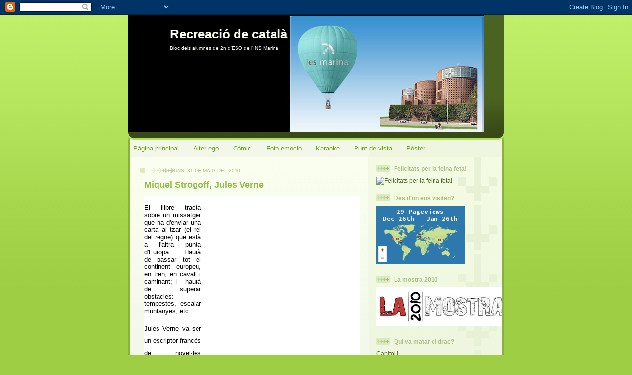

--- FILE ---
content_type: text/html; charset=UTF-8
request_url: https://recreaciodecatala.blogspot.com/2010/05/miquel-strogoff-julio-verne.html
body_size: 17582
content:
<!DOCTYPE html>
<html dir='ltr'>
<head>
<link href='https://www.blogger.com/static/v1/widgets/2944754296-widget_css_bundle.css' rel='stylesheet' type='text/css'/>
<meta content='text/html; charset=UTF-8' http-equiv='Content-Type'/>
<meta content='blogger' name='generator'/>
<link href='https://recreaciodecatala.blogspot.com/favicon.ico' rel='icon' type='image/x-icon'/>
<link href='http://recreaciodecatala.blogspot.com/2010/05/miquel-strogoff-julio-verne.html' rel='canonical'/>
<link rel="alternate" type="application/atom+xml" title="Recreació de català - Atom" href="https://recreaciodecatala.blogspot.com/feeds/posts/default" />
<link rel="alternate" type="application/rss+xml" title="Recreació de català - RSS" href="https://recreaciodecatala.blogspot.com/feeds/posts/default?alt=rss" />
<link rel="service.post" type="application/atom+xml" title="Recreació de català - Atom" href="https://www.blogger.com/feeds/24699784327610661/posts/default" />

<link rel="alternate" type="application/atom+xml" title="Recreació de català - Atom" href="https://recreaciodecatala.blogspot.com/feeds/2210936576886278214/comments/default" />
<!--Can't find substitution for tag [blog.ieCssRetrofitLinks]-->
<link href='http://www.termometroliterario.org/media/miguelstro.jpg' rel='image_src'/>
<meta content='http://recreaciodecatala.blogspot.com/2010/05/miquel-strogoff-julio-verne.html' property='og:url'/>
<meta content='Miquel Strogoff, Jules Verne' property='og:title'/>
<meta content=' El llibre tracta sobre un missatger que ha d&#39;enviar una carta al tzar (el rei del regne) que està a l&#39;altra punta d&#39;Europa... Haurà de pass...' property='og:description'/>
<meta content='https://lh3.googleusercontent.com/blogger_img_proxy/AEn0k_sAGJ_Rrq3gXAiC2roqA1hM_PnuZNUL4fp_gQTs_af2TbnonKrFLulK0warUpSttynLr7WLk9voAOSr58mjQpd_wNOKeBEzkJTbRWdM8Iv9YoYTmx_uibyOHA=w1200-h630-p-k-no-nu' property='og:image'/>
<title>Recreació de català: Miquel Strogoff, Jules Verne</title>
<style id='page-skin-1' type='text/css'><!--
/*
-----------------------------------------------
Blogger Template Style
Name: 	  Thisaway (Green)
Date:     29 Feb 2004
Updated by: Blogger Team
----------------------------------------------- */
/* global
----------------------------------------------- */
body {
margin: 0;
text-align: center;
min-width: 760px;
background: #9dce43 url(https://resources.blogblog.com/blogblog/data/thisaway_green/bg_body.gif) repeat-x left top;
color: #4b6320;
font-size: small;
}
blockquote {
margin: 0;
padding-top: 0;
padding-right: 10px;
padding-bottom: 0;
padding-left: 10px;
border-left: 6px solid #e8f4d3;
border-right: 6px solid #e8f4d3;
color: #92ba47;
}
code {
color: #92ba47;
}
hr {
display: none;
}
/* layout
----------------------------------------------- */
#outer-wrapper {
margin: 0 auto;
width: 760px;
text-align: left;
font: normal normal 100% Helvetica,Arial,Verdana,'Trebuchet MS', Sans-serif;
}
#header-wrapper {
padding-bottom: 15px;
background: url(https://resources.blogblog.com/blogblog/data/thisaway_green/bg_header_bottom.gif) no-repeat left bottom;
}
#header {
background: #4b6320 url(https://resources.blogblog.com/blogblog/data/thisaway_green/bg_header.gif) repeat-x left bottom;
}
#content-wrapper {
position: relative;
width: 760px;
background: #f7f0e9 url(https://resources.blogblog.com/blogblog/data/thisaway_green/bg_main_wrapper.gif) repeat-y left top;
}
#main-wrapper {
display: inline; /* fixes a strange ie margin bug */
float: left;
margin-top: 0;
margin-right: 0;
margin-bottom: 0;
margin-left: 3px;
padding: 0;
width: 483px;
word-wrap: break-word; /* fix for long text breaking sidebar float in IE */
overflow: hidden;     /* fix for long non-text content breaking IE sidebar float */
}
#main {
padding-top: 22px;
padding-right: 8px;
padding-bottom: 0;
padding-left: 8px;
background: url(https://resources.blogblog.com/blogblog/data/thisaway_green/bg_content.gif) repeat-x left top;
}
.post {
margin-top: 0;
margin-right: 8px;
margin-bottom: 14px;
margin-left: 21px;
padding: 0;
border-bottom: 3px solid #e8f4d3;
}
#comments {
margin-top: 0;
margin-right: 16px;
margin-bottom: 14px;
margin-left: 29px;
padding: 10px;
border: 1px solid #e4f0ce;
background-color: #eff5e4;
}
#sidebar-wrapper {
display: inline; /* fixes a strange ie margin bug */
float: right;
margin-top: 0;
margin-right: 3px;
margin-bottom: 0;
margin-left: 0;
width: 269px;
color: #4b6320;
line-height: 1.4em;
font-size: 90%;
background: url(https://resources.blogblog.com/blogblog/data/thisaway_green/bg_sidebar.gif) repeat-x left top;
word-wrap: break-word; /* fix for long text breaking sidebar float in IE */
overflow: hidden;     /* fix for long non-text content breaking IE sidebar float */
}
#sidebar {
padding-top: 7px;
padding-right: 11px;
padding-bottom: 0;
padding-left: 14px;
background: url(https://resources.blogblog.com/blogblog/data/thisaway_green/bg_sidebar_arrow.gif) repeat-y 179px 0;
}
#sidebar .widget {
margin-bottom: 20px;
}
#footer-wrapper {
padding-top: 15px;
background: url(https://resources.blogblog.com/blogblog/data/thisaway_green/bg_footer_top.gif) no-repeat left top;
clear: both;
}
#footer {
background: #374915 url(https://resources.blogblog.com/blogblog/data/thisaway_green/bg_footer.gif) repeat-x left top;
text-align: center;
min-height: 2em;
}
/* headings
----------------------------------------------- */
#header h1 {
margin: 0;
padding-top: 24px;
padding-right: 0;
padding-bottom: 0;
padding-left: 84px;
background: url(https://resources.blogblog.com/blogblog/data/thisaway_green/icon_header_left.gif) no-repeat 16px 26px;
}
h2.date-header {
margin: 0;
padding-top: 0;
padding-right: 0;
padding-bottom: 0;
padding-left: 29px;
text-transform: uppercase;
color: #b5c88f;
background: url(https://resources.blogblog.com/blogblog/data/thisaway_green/icon_date.gif) no-repeat 13px 0;
font-size: 80%;
font-weight: normal;
}
.date-header span {
margin-top: 0;
margin-right: 0;
margin-bottom: 0;
margin-left: 5px;
padding-top: 0;
padding-right: 25px;
padding-bottom: 0;
padding-left: 25px;
background: url(https://resources.blogblog.com/blogblog/data/thisaway_green/bg_date.gif) no-repeat left 0;
}
.sidebar h2 {
padding-top: 1px;
padding-right: 0;
padding-bottom: 0;
padding-left: 36px;
color: #a9bd80;
background: url(https://resources.blogblog.com/blogblog/data/thisaway_green/icon_sidebar_heading_left.gif) no-repeat left 45%;
font: normal bold 100% Helvetica,Arial,Verdana,'Trebuchet MS', Sans-serif;
}
.sidebar .Profile h2 {
color: #809552;
background: url(https://resources.blogblog.com/blogblog/data/thisaway_green/icon_sidebar_profileheading_left.gif) no-repeat left 45%;
}
.post h3 {
margin-top: 13px;
margin-right: 0;
margin-bottom: 13px;
margin-left: 0;
padding: 0;
color: #92ba47;
font-size: 140%;
}
.post h3 a, .post h3 a:visited {
color: #92ba47;
}
#comments h4 {
margin-top: 0;
font-size: 120%;
}
/* text
----------------------------------------------- */
#header h1 {
color: #f9feee;
font: normal bold 200% Helvetica,Arial,Verdana,'Trebuchet MS', Sans-serif;
}
#header .description {
margin: 0;
padding-top: 7px;
padding-right: 16px;
padding-bottom: 0;
padding-left: 84px;
color: #f9feee;
font: normal normal 80% Helvetica,Arial,Verdana,'Trebuchet MS', Sans-serif;
}
.post-body p {
line-height: 1.4em;
/* Fix bug in IE5/Win with italics in posts */
margin: 0;
height: 1%;
overflow: visible;
}
.post-footer {
font-size: 80%;
color: #b5c88f;
}
.uncustomized-post-template .post-footer {
text-align: right;
}
.uncustomized-post-template .post-footer .post-author,
.uncustomized-post-template .post-footer .post-timestamp {
display: block;
float: left;
text-align: left;
margin-right: 4px;
}
p.comment-author {
font-size: 83%;
}
.deleted-comment {
font-style:italic;
color:gray;
}
.comment-body p {
line-height: 1.4em;
}
.feed-links {
clear: both;
line-height: 2.5em;
margin-bottom: 0.5em;
margin-left: 29px;
}
#footer .widget {
margin: 0;
padding-top: 0;
padding-right: 0;
padding-bottom: 15px;
padding-left: 55px;
color: #f9feee;
font-size: 90%;
line-height: 1.4em;
background: url(https://resources.blogblog.com/blogblog/data/thisaway_green/icon_footer.gif) no-repeat 16px 0;
}
/* lists
----------------------------------------------- */
.post ul {
padding-left: 32px;
list-style-type: none;
line-height: 1.4em;
}
.post li {
padding-top: 0;
padding-right: 0;
padding-bottom: 4px;
padding-left: 17px;
background: url(https://resources.blogblog.com/blogblog/data/thisaway_green/icon_list_item_left.gif) no-repeat left 3px;
}
#comments ul {
margin: 0;
padding: 0;
list-style-type: none;
}
#comments li {
padding-top: 0;
padding-right: 0;
padding-bottom: 1px;
padding-left: 17px;
background: url(https://resources.blogblog.com/blogblog/data/thisaway_green/icon_comment.gif) no-repeat left 3px;
}
.sidebar ul {
padding: 0;
list-style-type: none;
line-height: 1.2em;
margin-left: 0;
}
.sidebar li {
padding-top: 0;
padding-right: 0;
padding-bottom: 4px;
padding-left: 17px;
background: url(https://resources.blogblog.com/blogblog/data/thisaway_green/icon_list_item.gif) no-repeat left 3px;
}
#blog-pager-newer-link {
float: left;
margin-left: 29px;
}
#blog-pager-older-link {
float: right;
margin-right: 16px;
}
#blog-pager {
text-align: center;
}
/* links
----------------------------------------------- */
a {
color: #6a9718;
font-weight: bold;
}
a:hover {
color: #4d7307;
}
a.comment-link {
/* ie5.0/win doesn't apply padding to inline elements,
so we hide these two declarations from it */
background/* */:/**/url(https://resources.blogblog.com/blogblog/data/thisaway_green/icon_comment.gif) no-repeat left 45%;
padding-left: 14px;
}
html>body a.comment-link {
/* respecified, for ie5/mac's benefit */
background: url(https://resources.blogblog.com/blogblog/data/thisaway_green/icon_comment.gif) no-repeat left 45%;
padding-left: 14px;
}
.sidebar a {
color: #96c73d;
}
.sidebar a:hover {
color: #6f9d1c;
}
#header h1 a {
color: #f9feee;
text-decoration: none;
}
#header h1 a:hover {
color: #cdd9b4;
}
.post h3 a {
text-decoration: none;
}
a img {
border-width: 0;
}
.clear {
clear: both;
line-height: 0;
height: 0;
}
.profile-textblock {
clear: both;
margin-bottom: 10px;
margin-left: 0;
}
.profile-img {
float: left;
margin-top: 0;
margin-right: 5px;
margin-bottom: 5px;
margin-left: 0;
padding: 3px;
border: 1px solid #dbebbd;
}
.profile-link {
padding-top: 0;
padding-right: 0;
padding-bottom: 0;
padding-left: 17px;
background: url(https://resources.blogblog.com/blogblog/data/thisaway_green/icon_profile_left.gif) no-repeat left 0;
}
/** Page structure tweaks for layout editor wireframe */
body#layout #main,
body#layout #sidebar {
padding: 0;
}

--></style>
<link href='https://www.blogger.com/dyn-css/authorization.css?targetBlogID=24699784327610661&amp;zx=7d8ef8dc-67e3-4747-b329-9c58c85fe2cc' media='none' onload='if(media!=&#39;all&#39;)media=&#39;all&#39;' rel='stylesheet'/><noscript><link href='https://www.blogger.com/dyn-css/authorization.css?targetBlogID=24699784327610661&amp;zx=7d8ef8dc-67e3-4747-b329-9c58c85fe2cc' rel='stylesheet'/></noscript>
<meta name='google-adsense-platform-account' content='ca-host-pub-1556223355139109'/>
<meta name='google-adsense-platform-domain' content='blogspot.com'/>

</head>
<body>
<div class='navbar section' id='navbar'><div class='widget Navbar' data-version='1' id='Navbar1'><script type="text/javascript">
    function setAttributeOnload(object, attribute, val) {
      if(window.addEventListener) {
        window.addEventListener('load',
          function(){ object[attribute] = val; }, false);
      } else {
        window.attachEvent('onload', function(){ object[attribute] = val; });
      }
    }
  </script>
<div id="navbar-iframe-container"></div>
<script type="text/javascript" src="https://apis.google.com/js/platform.js"></script>
<script type="text/javascript">
      gapi.load("gapi.iframes:gapi.iframes.style.bubble", function() {
        if (gapi.iframes && gapi.iframes.getContext) {
          gapi.iframes.getContext().openChild({
              url: 'https://www.blogger.com/navbar/24699784327610661?po\x3d2210936576886278214\x26origin\x3dhttps://recreaciodecatala.blogspot.com',
              where: document.getElementById("navbar-iframe-container"),
              id: "navbar-iframe"
          });
        }
      });
    </script><script type="text/javascript">
(function() {
var script = document.createElement('script');
script.type = 'text/javascript';
script.src = '//pagead2.googlesyndication.com/pagead/js/google_top_exp.js';
var head = document.getElementsByTagName('head')[0];
if (head) {
head.appendChild(script);
}})();
</script>
</div></div>
<div id='outer-wrapper'><div id='wrap2'>
<!-- skip links for text browsers -->
<span id='skiplinks' style='display:none;'>
<a href='#main'>skip to main </a> |
      <a href='#sidebar'>skip to sidebar</a>
</span>
<div id='header-wrapper'>
<div class='header section' id='header'><div class='widget Header' data-version='1' id='Header1'>
<div id='header-inner' style='background-image: url("https://blogger.googleusercontent.com/img/b/R29vZ2xl/AVvXsEgRyKvtqQjTx8DOZ_7QODooT3b1gayu9YfjuAYnykRsb3llTbjMJs8o3JtBnv1j7th6QKzKlkr4z1Z5nxApUvNtwP5Rcl4QPVM1FUIZ-a7a4foH_b6mejrGKduXFMPz1rEbQkavjc3x8vs/s760/insmarina.jpg"); background-position: left; min-height: 238px; _height: 238px; background-repeat: no-repeat; '>
<div class='titlewrapper' style='background: transparent'>
<h1 class='title' style='background: transparent; border-width: 0px'>
<a href='https://recreaciodecatala.blogspot.com/'>
Recreació de català
</a>
</h1>
</div>
<div class='descriptionwrapper'>
<p class='description'><span>Bloc dels alumnes de 2n d'ESO de l'INS Marina</span></p>
</div>
</div>
</div></div>
</div>
<div id='content-wrapper'>
<div id='crosscol-wrapper' style='text-align:center'>
<div class='crosscol section' id='crosscol'><div class='widget PageList' data-version='1' id='PageList1'>
<h2>Pàgines</h2>
<div class='widget-content'>
<ul>
<li>
<a href='https://recreaciodecatala.blogspot.com/'>Pàgina principal</a>
</li>
<li>
<a href='https://recreaciodecatala.blogspot.com/p/sobre-nosaltres.html'>Alter ego</a>
</li>
<li>
<a href='https://recreaciodecatala.blogspot.com/p/comic.html'>Còmic</a>
</li>
<li>
<a href='https://recreaciodecatala.blogspot.com/p/foto-emocio.html'>Foto-emoció</a>
</li>
<li>
<a href='https://recreaciodecatala.blogspot.com/p/karaoke.html'>Karaoke</a>
</li>
<li>
<a href='https://recreaciodecatala.blogspot.com/p/punt-de-vista.html'>Punt de vista</a>
</li>
<li>
<a href='https://recreaciodecatala.blogspot.com/p/poster.html'>Pòster</a>
</li>
</ul>
<div class='clear'></div>
</div>
</div></div>
</div>
<div id='main-wrapper'>
<div class='main section' id='main'><div class='widget Blog' data-version='1' id='Blog1'>
<div class='blog-posts hfeed'>

          <div class="date-outer">
        
<h2 class='date-header'><span>dilluns, 31 de maig del 2010</span></h2>

          <div class="date-posts">
        
<div class='post-outer'>
<div class='post hentry uncustomized-post-template' itemprop='blogPost' itemscope='itemscope' itemtype='http://schema.org/BlogPosting'>
<meta content='http://www.termometroliterario.org/media/miguelstro.jpg' itemprop='image_url'/>
<meta content='24699784327610661' itemprop='blogId'/>
<meta content='2210936576886278214' itemprop='postId'/>
<a name='2210936576886278214'></a>
<h3 class='post-title entry-title' itemprop='name'>
Miquel Strogoff, Jules Verne
</h3>
<div class='post-header'>
<div class='post-header-line-1'></div>
</div>
<div class='post-body entry-content' id='post-body-2210936576886278214' itemprop='description articleBody'>
<div style="clear: right; float: right; margin-bottom: 1em; margin-left: 1em;"><img alt="" border="0" height="200" src="https://lh3.googleusercontent.com/blogger_img_proxy/AEn0k_sAGJ_Rrq3gXAiC2roqA1hM_PnuZNUL4fp_gQTs_af2TbnonKrFLulK0warUpSttynLr7WLk9voAOSr58mjQpd_wNOKeBEzkJTbRWdM8Iv9YoYTmx_uibyOHA=s0-d" style="float: right; height: 400px; margin: 0pt 0pt 10px 10px; width: 300px;" width="150"></div><div style="background-color: white; color: black;"><span style="font-size: small;"><br />
</span></div><div style="background-color: white; color: black; text-align: justify;"><span class="Apple-style-span" style="font-size: small;"><span class="Apple-style-span" style="font-family: arial;">El llibre tracta sobre un missatger que ha d'enviar una carta al tzar (el rei del regne) que està a l'altra punta d'Europa... Haurà de passar tot el continent europeu, en tren, en cavall i caminant; i&nbsp; haurà de superar obstacles: tempestes, escalar muntanyes, etc.</span></span></div><div style="background-color: white; color: black; text-align: justify;"><span class="Apple-style-span" style="font-size: small;"><span class="Apple-style-span" style="font-family: arial;"><br />
</span></span></div><div style="background-color: white; color: black; text-align: justify;"><span class="Apple-style-span" style="font-size: small;"><span class="Apple-style-span" style="font-family: arial;"> </span></span></div><div style="background-color: white; color: black; text-align: justify;"><span class="Apple-style-span" style="font-size: small;"><span class="Apple-style-span" style="font-family: arial;">Jules Verne</span></span><span class="Apple-style-span" style="font-size: small; line-height: 25px;"><span class="Apple-style-span" style="line-height: 22px;"><span title=""><span class="Apple-style-span"><span class="Apple-style-span" style="font-family: arial;"> va ser un escriptor francès de novel&#183;les d'aventures. </span></span></span><span title=""><span class="Apple-style-span"><span class="Apple-style-span" style="font-family: arial;">És considerat</span></span></span><span style="background-color: white;" title=""><span class="Apple-style-span"><span class="Apple-style-span" style="font-family: arial;"> un dels pares de la ciència ficció. És el segon autor més traduït de tots els temps amb 4.185 traduccion. Algunes de les seves obres han estat adaptades al cinema.</span></span></span><span style="background-color: white;" title=""><span class="Apple-style-span"><span class="Apple-style-span" style="font-family: arial;"> </span></span></span><span title=""><span class="Apple-style-span"><span class="Apple-style-span" style="font-family: arial;">Va ser condecorat amb la Legió d'Honor, per la seva aportació a l'educació i a la ciència.</span></span></span></span></span></div>
<div style='clear: both;'></div>
</div>
<div class='post-footer'>
<div class='post-footer-line post-footer-line-1'>
<span class='post-author vcard'>
Publicat per
<span class='fn' itemprop='author' itemscope='itemscope' itemtype='http://schema.org/Person'>
<meta content='https://www.blogger.com/profile/17899302953305926925' itemprop='url'/>
<a class='g-profile' href='https://www.blogger.com/profile/17899302953305926925' rel='author' title='author profile'>
<span itemprop='name'>Adri</span>
</a>
</span>
</span>
<span class='post-timestamp'>
a
<meta content='http://recreaciodecatala.blogspot.com/2010/05/miquel-strogoff-julio-verne.html' itemprop='url'/>
<a class='timestamp-link' href='https://recreaciodecatala.blogspot.com/2010/05/miquel-strogoff-julio-verne.html' rel='bookmark' title='permanent link'><abbr class='published' itemprop='datePublished' title='2010-05-31T19:26:00+02:00'>19:26</abbr></a>
</span>
<span class='post-comment-link'>
</span>
<span class='post-icons'>
<span class='item-control blog-admin pid-300341711'>
<a href='https://www.blogger.com/post-edit.g?blogID=24699784327610661&postID=2210936576886278214&from=pencil' title='Modificar el missatge'>
<img alt='' class='icon-action' height='18' src='https://resources.blogblog.com/img/icon18_edit_allbkg.gif' width='18'/>
</a>
</span>
</span>
<div class='post-share-buttons goog-inline-block'>
</div>
</div>
<div class='post-footer-line post-footer-line-2'>
<span class='post-labels'>
</span>
</div>
<div class='post-footer-line post-footer-line-3'>
<span class='post-location'>
</span>
</div>
</div>
</div>
<div class='comments' id='comments'>
<a name='comments'></a>
<h4>2 comentaris:</h4>
<div class='comments-content'>
<script async='async' src='' type='text/javascript'></script>
<script type='text/javascript'>
    (function() {
      var items = null;
      var msgs = null;
      var config = {};

// <![CDATA[
      var cursor = null;
      if (items && items.length > 0) {
        cursor = parseInt(items[items.length - 1].timestamp) + 1;
      }

      var bodyFromEntry = function(entry) {
        var text = (entry &&
                    ((entry.content && entry.content.$t) ||
                     (entry.summary && entry.summary.$t))) ||
            '';
        if (entry && entry.gd$extendedProperty) {
          for (var k in entry.gd$extendedProperty) {
            if (entry.gd$extendedProperty[k].name == 'blogger.contentRemoved') {
              return '<span class="deleted-comment">' + text + '</span>';
            }
          }
        }
        return text;
      }

      var parse = function(data) {
        cursor = null;
        var comments = [];
        if (data && data.feed && data.feed.entry) {
          for (var i = 0, entry; entry = data.feed.entry[i]; i++) {
            var comment = {};
            // comment ID, parsed out of the original id format
            var id = /blog-(\d+).post-(\d+)/.exec(entry.id.$t);
            comment.id = id ? id[2] : null;
            comment.body = bodyFromEntry(entry);
            comment.timestamp = Date.parse(entry.published.$t) + '';
            if (entry.author && entry.author.constructor === Array) {
              var auth = entry.author[0];
              if (auth) {
                comment.author = {
                  name: (auth.name ? auth.name.$t : undefined),
                  profileUrl: (auth.uri ? auth.uri.$t : undefined),
                  avatarUrl: (auth.gd$image ? auth.gd$image.src : undefined)
                };
              }
            }
            if (entry.link) {
              if (entry.link[2]) {
                comment.link = comment.permalink = entry.link[2].href;
              }
              if (entry.link[3]) {
                var pid = /.*comments\/default\/(\d+)\?.*/.exec(entry.link[3].href);
                if (pid && pid[1]) {
                  comment.parentId = pid[1];
                }
              }
            }
            comment.deleteclass = 'item-control blog-admin';
            if (entry.gd$extendedProperty) {
              for (var k in entry.gd$extendedProperty) {
                if (entry.gd$extendedProperty[k].name == 'blogger.itemClass') {
                  comment.deleteclass += ' ' + entry.gd$extendedProperty[k].value;
                } else if (entry.gd$extendedProperty[k].name == 'blogger.displayTime') {
                  comment.displayTime = entry.gd$extendedProperty[k].value;
                }
              }
            }
            comments.push(comment);
          }
        }
        return comments;
      };

      var paginator = function(callback) {
        if (hasMore()) {
          var url = config.feed + '?alt=json&v=2&orderby=published&reverse=false&max-results=50';
          if (cursor) {
            url += '&published-min=' + new Date(cursor).toISOString();
          }
          window.bloggercomments = function(data) {
            var parsed = parse(data);
            cursor = parsed.length < 50 ? null
                : parseInt(parsed[parsed.length - 1].timestamp) + 1
            callback(parsed);
            window.bloggercomments = null;
          }
          url += '&callback=bloggercomments';
          var script = document.createElement('script');
          script.type = 'text/javascript';
          script.src = url;
          document.getElementsByTagName('head')[0].appendChild(script);
        }
      };
      var hasMore = function() {
        return !!cursor;
      };
      var getMeta = function(key, comment) {
        if ('iswriter' == key) {
          var matches = !!comment.author
              && comment.author.name == config.authorName
              && comment.author.profileUrl == config.authorUrl;
          return matches ? 'true' : '';
        } else if ('deletelink' == key) {
          return config.baseUri + '/comment/delete/'
               + config.blogId + '/' + comment.id;
        } else if ('deleteclass' == key) {
          return comment.deleteclass;
        }
        return '';
      };

      var replybox = null;
      var replyUrlParts = null;
      var replyParent = undefined;

      var onReply = function(commentId, domId) {
        if (replybox == null) {
          // lazily cache replybox, and adjust to suit this style:
          replybox = document.getElementById('comment-editor');
          if (replybox != null) {
            replybox.height = '250px';
            replybox.style.display = 'block';
            replyUrlParts = replybox.src.split('#');
          }
        }
        if (replybox && (commentId !== replyParent)) {
          replybox.src = '';
          document.getElementById(domId).insertBefore(replybox, null);
          replybox.src = replyUrlParts[0]
              + (commentId ? '&parentID=' + commentId : '')
              + '#' + replyUrlParts[1];
          replyParent = commentId;
        }
      };

      var hash = (window.location.hash || '#').substring(1);
      var startThread, targetComment;
      if (/^comment-form_/.test(hash)) {
        startThread = hash.substring('comment-form_'.length);
      } else if (/^c[0-9]+$/.test(hash)) {
        targetComment = hash.substring(1);
      }

      // Configure commenting API:
      var configJso = {
        'maxDepth': config.maxThreadDepth
      };
      var provider = {
        'id': config.postId,
        'data': items,
        'loadNext': paginator,
        'hasMore': hasMore,
        'getMeta': getMeta,
        'onReply': onReply,
        'rendered': true,
        'initComment': targetComment,
        'initReplyThread': startThread,
        'config': configJso,
        'messages': msgs
      };

      var render = function() {
        if (window.goog && window.goog.comments) {
          var holder = document.getElementById('comment-holder');
          window.goog.comments.render(holder, provider);
        }
      };

      // render now, or queue to render when library loads:
      if (window.goog && window.goog.comments) {
        render();
      } else {
        window.goog = window.goog || {};
        window.goog.comments = window.goog.comments || {};
        window.goog.comments.loadQueue = window.goog.comments.loadQueue || [];
        window.goog.comments.loadQueue.push(render);
      }
    })();
// ]]>
  </script>
<div id='comment-holder'>
<div class="comment-thread toplevel-thread"><ol id="top-ra"><li class="comment" id="c3606262320768787904"><div class="avatar-image-container"><img src="//www.blogger.com/img/blogger_logo_round_35.png" alt=""/></div><div class="comment-block"><div class="comment-header"><cite class="user"><a href="https://www.blogger.com/profile/17899302953305926925" rel="nofollow">Adri</a></cite><span class="icon user blog-author"></span><span class="datetime secondary-text"><a rel="nofollow" href="https://recreaciodecatala.blogspot.com/2010/05/miquel-strogoff-julio-verne.html?showComment=1275327567086#c3606262320768787904">31 de maig del 2010, a les 19:39</a></span></div><p class="comment-content">esther es el meu adrian martinez garcia 2ºb</p><span class="comment-actions secondary-text"><a class="comment-reply" target="_self" data-comment-id="3606262320768787904">Respon</a><span class="item-control blog-admin blog-admin pid-300341711"><a target="_self" href="https://www.blogger.com/comment/delete/24699784327610661/3606262320768787904">Elimina</a></span></span></div><div class="comment-replies"><div id="c3606262320768787904-rt" class="comment-thread inline-thread hidden"><span class="thread-toggle thread-expanded"><span class="thread-arrow"></span><span class="thread-count"><a target="_self">Respostes</a></span></span><ol id="c3606262320768787904-ra" class="thread-chrome thread-expanded"><div></div><div id="c3606262320768787904-continue" class="continue"><a class="comment-reply" target="_self" data-comment-id="3606262320768787904">Respon</a></div></ol></div></div><div class="comment-replybox-single" id="c3606262320768787904-ce"></div></li><li class="comment" id="c1311991489748273260"><div class="avatar-image-container"><img src="//blogger.googleusercontent.com/img/b/R29vZ2xl/AVvXsEjcToo_VZdGh7uq6sBgKlT3E4o9MaQf0DG0AYKnRfXIo42Z1HBB16FBGnpjwhoDvDc88UQWqr8bybLR1nOoUBQz1gjkAxWxyyJddLoMlrwcm2PogvLeO0-cDyz92gp8K-k/s45-c/maestra1.jpg" alt=""/></div><div class="comment-block"><div class="comment-header"><cite class="user"><a href="https://www.blogger.com/profile/17735413287046708287" rel="nofollow">Esther</a></cite><span class="icon user "></span><span class="datetime secondary-text"><a rel="nofollow" href="https://recreaciodecatala.blogspot.com/2010/05/miquel-strogoff-julio-verne.html?showComment=1275472713348#c1311991489748273260">2 de juny del 2010, a les 11:58</a></span></div><p class="comment-content">Adrià aquesta no és la feina que vaig demanar. Mira la feina que han fet els teus companys i companyes i recorda que no pots copiar res, la feina has de fer-la tu!</p><span class="comment-actions secondary-text"><a class="comment-reply" target="_self" data-comment-id="1311991489748273260">Respon</a><span class="item-control blog-admin blog-admin pid-399607972"><a target="_self" href="https://www.blogger.com/comment/delete/24699784327610661/1311991489748273260">Elimina</a></span></span></div><div class="comment-replies"><div id="c1311991489748273260-rt" class="comment-thread inline-thread hidden"><span class="thread-toggle thread-expanded"><span class="thread-arrow"></span><span class="thread-count"><a target="_self">Respostes</a></span></span><ol id="c1311991489748273260-ra" class="thread-chrome thread-expanded"><div></div><div id="c1311991489748273260-continue" class="continue"><a class="comment-reply" target="_self" data-comment-id="1311991489748273260">Respon</a></div></ol></div></div><div class="comment-replybox-single" id="c1311991489748273260-ce"></div></li></ol><div id="top-continue" class="continue"><a class="comment-reply" target="_self">Afegeix un comentari</a></div><div class="comment-replybox-thread" id="top-ce"></div><div class="loadmore hidden" data-post-id="2210936576886278214"><a target="_self">Carrega&#39;n més...</a></div></div>
</div>
</div>
<p class='comment-footer'>
<div class='comment-form'>
<a name='comment-form'></a>
<p>
</p>
<a href='https://www.blogger.com/comment/frame/24699784327610661?po=2210936576886278214&hl=ca&saa=85391&origin=https://recreaciodecatala.blogspot.com' id='comment-editor-src'></a>
<iframe allowtransparency='true' class='blogger-iframe-colorize blogger-comment-from-post' frameborder='0' height='410px' id='comment-editor' name='comment-editor' src='' width='100%'></iframe>
<script src='https://www.blogger.com/static/v1/jsbin/2830521187-comment_from_post_iframe.js' type='text/javascript'></script>
<script type='text/javascript'>
      BLOG_CMT_createIframe('https://www.blogger.com/rpc_relay.html');
    </script>
</div>
</p>
<div id='backlinks-container'>
<div id='Blog1_backlinks-container'>
</div>
</div>
</div>
</div>

        </div></div>
      
</div>
<div class='blog-pager' id='blog-pager'>
<span id='blog-pager-newer-link'>
<a class='blog-pager-newer-link' href='https://recreaciodecatala.blogspot.com/2010/06/superfantasmes-en-un-supermercat-maria.html' id='Blog1_blog-pager-newer-link' title='Entrada més recent'>Entrada més recent</a>
</span>
<span id='blog-pager-older-link'>
<a class='blog-pager-older-link' href='https://recreaciodecatala.blogspot.com/2010/05/mai-no-tingueu-catorze-anys-tracta-de.html' id='Blog1_blog-pager-older-link' title='Entrada més antiga'>Entrada més antiga</a>
</span>
<a class='home-link' href='https://recreaciodecatala.blogspot.com/'>Inici</a>
</div>
<div class='clear'></div>
<div class='post-feeds'>
<div class='feed-links'>
Subscriure's a:
<a class='feed-link' href='https://recreaciodecatala.blogspot.com/feeds/2210936576886278214/comments/default' target='_blank' type='application/atom+xml'>Comentaris del missatge (Atom)</a>
</div>
</div>
</div></div>
</div>
<div id='sidebar-wrapper'>
<div class='sidebar section' id='sidebar'><div class='widget Image' data-version='1' id='Image7'>
<h2>Felicitats per la feina feta!</h2>
<div class='widget-content'>
<img alt='Felicitats per la feina feta!' height='165' id='Image7_img' src='https://lh3.googleusercontent.com/blogger_img_proxy/AEn0k_tvZPjNauprYjB9JY6lKVJtCxS8ZN8Rc9cBFJ1ohyAPhR3fF3djsHHkQzTiQnJD28p_aGKAtGZ_wh37ukW0N6pQijLZ58Z6a2eyvbxSe9-0CME=s0-d' width='245'/>
<br/>
</div>
<div class='clear'></div>
</div><div class='widget HTML' data-version='1' id='HTML9'>
<h2 class='title'>Des d'on ens visiten?</h2>
<div class='widget-content'>
<a href="http://www3.clustrmaps.com/counter/maps.php?url=http://recreaciodecatala.blogspot.com" id="clustrMapsLink"><img src="https://lh3.googleusercontent.com/blogger_img_proxy/AEn0k_vQy_Z3-TxlvlPYSAzsNuKizSu3Q7FcFDaLmuuFkUjFspBbjh3R-yCpzlS_2EFfnXwRT6iFtCeLUztVYkUZtAKJC5DtEjneQAyGi-TGbLWgKGfrgKW1-b-3cVuzyb3uhl0Vz74fUISmQh1_dMLVQ8v1L4FVbU3QZ5-tvA=s0-d" style="border:0px;" alt="Locations of visitors to this page" title="Locations of visitors to this page" id="clustrMapsImg" onerror="this.onerror=null; this.src=&#39;http://www2.clustrmaps.com/images/clustrmaps-back-soon.jpg&#39;; document.getElementById(&#39;clustrMapsLink&#39;).href=&#39;http://www2.clustrmaps.com&#39;;">
</a>
</div>
<div class='clear'></div>
</div><div class='widget Image' data-version='1' id='Image6'>
<h2>La mostra 2010</h2>
<div class='widget-content'>
<a href='http://phobos.xtec.cat/audiovisuals/lamostra/010/index.php'>
<img alt='La mostra 2010' height='79' id='Image6_img' src='https://blogger.googleusercontent.com/img/b/R29vZ2xl/AVvXsEgRhB2KO51anrgzEzm-9Reg0twW8nercOSJ1-Aq2w8ul10ID0_RSo793OzXcVhuMkNn8sJ2nut6kduoe-UPyOHzjD_wNcXISMgn-YA163mq8dfaOukCX4ohKME2Ach-E23MgZRNk_C6jJM/s269/lamostra2010.jpg' width='269'/>
</a>
<br/>
</div>
<div class='clear'></div>
</div><div class='widget HTML' data-version='1' id='HTML8'>
<h2 class='title'>Qui va matar el drac?</h2>
<div class='widget-content'>
Capítol I

<object width="300" height="161"><param name="allowfullscreen" value="true" /><param name="allowscriptaccess" value="always" /><param name="movie" value="//vimeo.com/moogaloop.swf?clip_id=11035024&amp;server=vimeo.com&amp;show_title=1&amp;show_byline=0&amp;show_portrait=0&amp;color=ff9933&amp;fullscreen=1"><embed src="//vimeo.com/moogaloop.swf?clip_id=11035024&amp;server=vimeo.com&amp;show_title=1&amp;show_byline=0&amp;show_portrait=0&amp;color=ff9933&amp;fullscreen=1" type="application/x-shockwave-flash" allowfullscreen="true" allowscriptaccess="always" width="250" height="170"></embed></object><p></p>

Si us ha agradat el primer capítol, no us podeu perdre la <a href="http://www.quivamatareldrac.cat/">resta</a>!!!
</div>
<div class='clear'></div>
</div><div class='widget HTML' data-version='1' id='HTML7'>
<h2 class='title'>Treball telecol&#183;laboratiu amb Espurn@</h2>
<div class='widget-content'>
<a href="http://www.espurna.cat/santjordi2010/"><img src="https://lh3.googleusercontent.com/blogger_img_proxy/AEn0k_s9v1m0d-0YZ39eIDNApXc0yq3A3U7UU5ObHlQxDJeILMukNfLVdgWZU9Ao-wWTz2T0VXWGL_YsZSMYkHnXdAELPtc4mSEaVxLySnhVDVoLUQ=s0-d" border="0"><img src="https://lh3.googleusercontent.com/blogger_img_proxy/AEn0k_sbXC3NN7xGqrk7xD80MTYd7u83zF7SGmeZCFpmelHtgqqAfe8jEWajrdQtcQgKr3AkbtaJMm_nrpa7PnDVQEs_RlP5vLUdu3lD_6OaGNw5=s0-d" border="0"><img src="https://lh3.googleusercontent.com/blogger_img_proxy/AEn0k_sW0ZzV1F3dwAFFphLMPzeSRQwv13YphHDZtRt6UMlSR5ASeZY0LGLwPVANYI-hVtHWJiiYYDvaBKpfzbx-PgiVPYZ7aaso3uDezR2f3fbu=s0-d" border="0"><img src="https://lh3.googleusercontent.com/blogger_img_proxy/AEn0k_vlJ3Mxeo4vyf_wnOyj96LPi_vAgBYbczCi_awl9xNx_y8mPMfH-zLlIFCvi-0rxC3YSQBa3L9ZVFunsUrAGuih5P3i8VGlqRw3AoLlIvHSZw=s0-d" border="0"><img src="https://lh3.googleusercontent.com/blogger_img_proxy/AEn0k_vlxv8Be_bTc3irz6Sr2W66Y0awTnKYWNpxu2LlCeL_bKFOf4RoXnK0Jq7V3vWm-N5wIt3HAIVaVe4tqt9FUXUYj-RF8_V2mAoN3XZC=s0-d" width="20" border="0"><img src="https://lh3.googleusercontent.com/blogger_img_proxy/AEn0k_vlxv8Be_bTc3irz6Sr2W66Y0awTnKYWNpxu2LlCeL_bKFOf4RoXnK0Jq7V3vWm-N5wIt3HAIVaVe4tqt9FUXUYj-RF8_V2mAoN3XZC=s0-d" width="20" border="0"><img src="https://lh3.googleusercontent.com/blogger_img_proxy/AEn0k_vlxv8Be_bTc3irz6Sr2W66Y0awTnKYWNpxu2LlCeL_bKFOf4RoXnK0Jq7V3vWm-N5wIt3HAIVaVe4tqt9FUXUYj-RF8_V2mAoN3XZC=s0-d" width="20" border="0"><img src="https://lh3.googleusercontent.com/blogger_img_proxy/AEn0k_tlWNbaQWlKp82O20gyW3Tp2CytmDGLol0wChVRAj-UuvjoTTBi1YNuHf0oPQavEc-I__uUXpvWsUrxmn-pR0713kdtlDanNjVsQXVANPtdBA=s0-d" border="0"><img src="https://lh3.googleusercontent.com/blogger_img_proxy/AEn0k_sku8_N9LH8WXOJ7V6CQKMTy1f3OlIcuxI8k67sdgTzuZMUeZyqtB5s2KdT967RWErLkxW8QCjtp5sW_FhpMHuqVLJCm9lZV1mEDNyG6R0-=s0-d" border="0"><img src="https://lh3.googleusercontent.com/blogger_img_proxy/AEn0k_uevkjQytkHroMYDgKYncPLJj4s2r1OIbftRS86agTElA7SW_R27r0V6QkDLudRgKx3cFL5J1kJb5xyIH24_GdQ_Wfd5w5eSRwDwVN3Vy9jcA=s0-d" border="0"><img src="https://lh3.googleusercontent.com/blogger_img_proxy/AEn0k_t47mHbPeJxpIM7ZUjhaizWSICVusejmI4geLVWxZT-Q2Qf6zg6ZU0mvcr9dUr1WEuU2ZieePfIHOGb2bmNlJsJdpYccfbyc3MCfWd92EGIEQ=s0-d" border="0"><img src="https://lh3.googleusercontent.com/blogger_img_proxy/AEn0k_t-enhZ51UqN2acIB61G506HIdnpNv_vUDtCzqHDkmHjvzjGqdZwlAXozt36mCH8lyaTtG0IZNVjmGV9_PsxzfYC2ydS3RWzL-sqMfK9Bpkbg=s0-d" border="0"></a>
</div>
<div class='clear'></div>
</div><div class='widget HTML' data-version='1' id='HTML6'>
<h2 class='title'>Caceres del tresor</h2>
<div class='widget-content'>
<div style="text-align: justify;">
<img src="https://lh3.googleusercontent.com/blogger_img_proxy/AEn0k_vSmjSN92ho-WeB7TU_3vLVq-wlLE66ijgKTkzFS5GVBCCCvj7ws8tvOiZb8JWBaaDRliWP0QRWQPcV66BoEaH180dloSkP3rDqo0hzmys=s0-d" border="0"><img src="https://lh3.googleusercontent.com/blogger_img_proxy/AEn0k_vri52QqgCYzVn6sMZCWBvA5HGIB3ymfJxupkH0SG23UzJyyzXxcGyS_KMQ75ldWlV0ZrnKMopnOJqPJlXH_qvvqTEpq97SYzi1yPcBR5U=s0-d" border="0"></div>


<div style="text-align: justify;">
<a href="http://www.quia.com/sh/143963.html">Josep Pla</a></div>

<div style="text-align: justify;">
<a href="http://www.quia.com/sh/133643.html">Historietes animades</a></div>

<div style="text-align: justify;">
<a href="http://www.quia.com/sh/120702.html">La festa i els diables</a></div>

<div style="text-align: justify;">
<a href="http://www.quia.com/sh/98783.html">
Mitologia i festivitats catalanes</a></div>

<div style="text-align: justify;">
Gràcies a <a href="http://www.espurna.cat/kampus">Espurn@</a> i, especialment a Kampus, hem pogut fer aquestes caceres tant interessants i entretingudes. GRÀCIES!!!</div>
</div>
<div class='clear'></div>
</div><div class='widget Image' data-version='1' id='Image5'>
<h2>Som finalistes!</h2>
<div class='widget-content'>
<a href='http://edublogs10.ciberespiral.org/'>
<img alt='Som finalistes!' height='214' id='Image5_img' src='https://blogger.googleusercontent.com/img/b/R29vZ2xl/AVvXsEhOZjyZ5tZE_SF_wSSEc8oQTDaOi_dW5S1KWmTEJERmaVKa4VXxXAZiM_uORZ3f0KWV4I72tSfxZvGeLPxG2LDirC7LSzRUUcbzxRQ6vhZI5is4NF0N9dvJb82r07edinBb5t0LGqz0EKg/s269/edublogs10_150.gif' width='150'/>
</a>
<br/>
</div>
<div class='clear'></div>
</div><div class='widget HTML' data-version='1' id='HTML5'>
<h2 class='title'>De què parlem?</h2>
<div class='widget-content'>
<a href="http://www.wordle.net/show/wrdl/1916100/Recreaci%C3%B3" 
		  title="Wordle: Recreació"><img src="https://lh3.googleusercontent.com/blogger_img_proxy/AEn0k_tck5vnvturZ0OjyBYJCGELTaiaY3-lTJ6-bFReIGJ8pJHac5-TM9ar09Zwr7oGh-5U9TwlOqunwV4FqRdYk5XSj77y6znojHN9Sn5F5kb89OHAnYXevajMKXY=s0-d" alt="Wordle: Recreació" style="padding:4px;border:1px solid #ddd"></img
></a>
</div>
<div class='clear'></div>
</div><div class='widget Followers' data-version='1' id='Followers1'>
<h2 class='title'>Seguidors</h2>
<div class='widget-content'>
<div id='Followers1-wrapper'>
<div style='margin-right:2px;'>
<div><script type="text/javascript" src="https://apis.google.com/js/platform.js"></script>
<div id="followers-iframe-container"></div>
<script type="text/javascript">
    window.followersIframe = null;
    function followersIframeOpen(url) {
      gapi.load("gapi.iframes", function() {
        if (gapi.iframes && gapi.iframes.getContext) {
          window.followersIframe = gapi.iframes.getContext().openChild({
            url: url,
            where: document.getElementById("followers-iframe-container"),
            messageHandlersFilter: gapi.iframes.CROSS_ORIGIN_IFRAMES_FILTER,
            messageHandlers: {
              '_ready': function(obj) {
                window.followersIframe.getIframeEl().height = obj.height;
              },
              'reset': function() {
                window.followersIframe.close();
                followersIframeOpen("https://www.blogger.com/followers/frame/24699784327610661?colors\x3dCgt0cmFuc3BhcmVudBILdHJhbnNwYXJlbnQaByM0YjYzMjAiByM5NmM3M2QqByNGRkZGRkYyByMwMDAwMDA6ByM0YjYzMjBCByM5NmM3M2RKByMwMDAwMDBSByM5NmM3M2RaC3RyYW5zcGFyZW50\x26pageSize\x3d21\x26hl\x3dca\x26origin\x3dhttps://recreaciodecatala.blogspot.com");
              },
              'open': function(url) {
                window.followersIframe.close();
                followersIframeOpen(url);
              }
            }
          });
        }
      });
    }
    followersIframeOpen("https://www.blogger.com/followers/frame/24699784327610661?colors\x3dCgt0cmFuc3BhcmVudBILdHJhbnNwYXJlbnQaByM0YjYzMjAiByM5NmM3M2QqByNGRkZGRkYyByMwMDAwMDA6ByM0YjYzMjBCByM5NmM3M2RKByMwMDAwMDBSByM5NmM3M2RaC3RyYW5zcGFyZW50\x26pageSize\x3d21\x26hl\x3dca\x26origin\x3dhttps://recreaciodecatala.blogspot.com");
  </script></div>
</div>
</div>
<div class='clear'></div>
</div>
</div><div class='widget HTML' data-version='1' id='HTML3'>
<h2 class='title'>Calendari</h2>
<div class='widget-content'>
<!-- FREE-BLOG-CONTENT.com -->
<br /><center><iframe src="http://www.free-blog-content.com/Calendars/calendar0005.htm" width="120" height="239" 
marginwidth="0" marginheight="0" frameborder="no" scrolling=no allowtransparency="true"></iframe></center>
<center><a style="font-size: 3mm" href="http://www.free-blog-content.com/">Free Blog Content</a></center>
</div>
<div class='clear'></div>
</div><div class='widget Image' data-version='1' id='Image3'>
<h2>Què és això?</h2>
<div class='widget-content'>
<img alt='Què és això?' height='269' id='Image3_img' src='https://blogger.googleusercontent.com/img/b/R29vZ2xl/AVvXsEhBE0kR73qlzo16ejIAmgc4fZanakeyJ5_COq9TYNvzQW7f0Urm-ay4r4Oe3TkOvQvJW2d92fCjU6tDFI4P0TrshlTx6pzGq7j-IFjoND7Nab2jAl-GKqAAEdmGtJZ-vJ92OPwdgw_I-6o/s269/QR.jpg' width='269'/>
<br/>
</div>
<div class='clear'></div>
</div><div class='widget Image' data-version='1' id='Image2'>
<h2>Recorda...</h2>
<div class='widget-content'>
<img alt='Recorda...' height='263' id='Image2_img' src='https://blogger.googleusercontent.com/img/b/R29vZ2xl/AVvXsEjNyWyyc5QA4gaMX6pQYmwE2ziY0HAZKwoSnPIayH079ER9B8aS-cJMKDKZtqH1MWQrTs3HabgpB2_-sFP9-AH9SCD9Wpd0q2RzWhxyRaEgnH-Jw2P_TPAvhHpUoouSe32LSFDPtIuvGHk/s269/2150615929_0895d9ffb7_o.jpg' width='170'/>
<br/>
</div>
<div class='clear'></div>
</div><div class='widget HTML' data-version='1' id='HTML2'>
<h2 class='title'>Brumi</h2>
<div class='widget-content'>
<script language="JavaScript" type="text/javascript" src="//vhss-d.oddcast.com/voki_embed_functions.php"></script><script language="JavaScript" type="text/javascript">AC_Voki_Embed(200, 267, 'bf6db8d875aea2343003353b5828a1ba', 380270, 1,'', 0);</script>
</div>
<div class='clear'></div>
</div><div class='widget HTML' data-version='1' id='HTML1'>
<h2 class='title'>No feu el mico!</h2>
<div class='widget-content'>
<img border="0" style="visibility:hidden;width:0px;height:0px;" width="0" src="https://lh3.googleusercontent.com/blogger_img_proxy/[base64]s0-d" height="0"><bunnyhero pet start/>
<div style="width: 250px; padding: 0; margin: 0; text-align: center">
<embed pluginspage="http://www.macromedia.com/go/getflashplayer" quality="high" flashvars="cn=abu&amp;an=esther&amp;clr=0x9c6a00" type="application/x-shockwave-flash" height="300" src="//petswf.bunnyherolabs.com/adopt/swf/monkey" bgcolor="ffffff" width="250">
</embed><br/>
<small><a href="http://bunnyherolabs.com/adopt/">adopt your own virtual pet!</a></small>
</div>
<bunnyhero pet end/></bunnyhero></bunnyhero>
</div>
<div class='clear'></div>
</div><div class='widget BlogArchive' data-version='1' id='BlogArchive1'>
<h2>Arxiu del blog</h2>
<div class='widget-content'>
<div id='ArchiveList'>
<div id='BlogArchive1_ArchiveList'>
<ul class='hierarchy'>
<li class='archivedate collapsed'>
<a class='toggle' href='javascript:void(0)'>
<span class='zippy'>

        &#9658;&#160;
      
</span>
</a>
<a class='post-count-link' href='https://recreaciodecatala.blogspot.com/2011/'>
2011
</a>
<span class='post-count' dir='ltr'>(1)</span>
<ul class='hierarchy'>
<li class='archivedate collapsed'>
<a class='toggle' href='javascript:void(0)'>
<span class='zippy'>

        &#9658;&#160;
      
</span>
</a>
<a class='post-count-link' href='https://recreaciodecatala.blogspot.com/2011/02/'>
de febrer
</a>
<span class='post-count' dir='ltr'>(1)</span>
</li>
</ul>
</li>
</ul>
<ul class='hierarchy'>
<li class='archivedate expanded'>
<a class='toggle' href='javascript:void(0)'>
<span class='zippy toggle-open'>

        &#9660;&#160;
      
</span>
</a>
<a class='post-count-link' href='https://recreaciodecatala.blogspot.com/2010/'>
2010
</a>
<span class='post-count' dir='ltr'>(67)</span>
<ul class='hierarchy'>
<li class='archivedate collapsed'>
<a class='toggle' href='javascript:void(0)'>
<span class='zippy'>

        &#9658;&#160;
      
</span>
</a>
<a class='post-count-link' href='https://recreaciodecatala.blogspot.com/2010/06/'>
de juny
</a>
<span class='post-count' dir='ltr'>(26)</span>
</li>
</ul>
<ul class='hierarchy'>
<li class='archivedate expanded'>
<a class='toggle' href='javascript:void(0)'>
<span class='zippy toggle-open'>

        &#9660;&#160;
      
</span>
</a>
<a class='post-count-link' href='https://recreaciodecatala.blogspot.com/2010/05/'>
de maig
</a>
<span class='post-count' dir='ltr'>(5)</span>
<ul class='posts'>
<li><a href='https://recreaciodecatala.blogspot.com/2010/05/miquel-strogoff-julio-verne.html'>Miquel Strogoff, Jules Verne</a></li>
<li><a href='https://recreaciodecatala.blogspot.com/2010/05/mai-no-tingueu-catorze-anys-tracta-de.html'>Mai no tingueu catorze anys, R. SANTIAGO I J. OLMO</a></li>
<li><a href='https://recreaciodecatala.blogspot.com/2010/05/agora-marta-sofia.html'>Àgora, Marta SOFÍA</a></li>
<li><a href='https://recreaciodecatala.blogspot.com/2010/05/i-despres-de-leso-que-toni-cotet-i.html'>I després de l&#39;ESO  què?, Toni COTET I MASIA</a></li>
<li><a href='https://recreaciodecatala.blogspot.com/2010/05/personatge.html'>Personatge, Diego Lozano</a></li>
</ul>
</li>
</ul>
<ul class='hierarchy'>
<li class='archivedate collapsed'>
<a class='toggle' href='javascript:void(0)'>
<span class='zippy'>

        &#9658;&#160;
      
</span>
</a>
<a class='post-count-link' href='https://recreaciodecatala.blogspot.com/2010/04/'>
d&#8217;abril
</a>
<span class='post-count' dir='ltr'>(17)</span>
</li>
</ul>
<ul class='hierarchy'>
<li class='archivedate collapsed'>
<a class='toggle' href='javascript:void(0)'>
<span class='zippy'>

        &#9658;&#160;
      
</span>
</a>
<a class='post-count-link' href='https://recreaciodecatala.blogspot.com/2010/03/'>
de març
</a>
<span class='post-count' dir='ltr'>(5)</span>
</li>
</ul>
<ul class='hierarchy'>
<li class='archivedate collapsed'>
<a class='toggle' href='javascript:void(0)'>
<span class='zippy'>

        &#9658;&#160;
      
</span>
</a>
<a class='post-count-link' href='https://recreaciodecatala.blogspot.com/2010/01/'>
de gener
</a>
<span class='post-count' dir='ltr'>(14)</span>
</li>
</ul>
</li>
</ul>
<ul class='hierarchy'>
<li class='archivedate collapsed'>
<a class='toggle' href='javascript:void(0)'>
<span class='zippy'>

        &#9658;&#160;
      
</span>
</a>
<a class='post-count-link' href='https://recreaciodecatala.blogspot.com/2009/'>
2009
</a>
<span class='post-count' dir='ltr'>(5)</span>
<ul class='hierarchy'>
<li class='archivedate collapsed'>
<a class='toggle' href='javascript:void(0)'>
<span class='zippy'>

        &#9658;&#160;
      
</span>
</a>
<a class='post-count-link' href='https://recreaciodecatala.blogspot.com/2009/12/'>
de desembre
</a>
<span class='post-count' dir='ltr'>(5)</span>
</li>
</ul>
</li>
</ul>
</div>
</div>
<div class='clear'></div>
</div>
</div><div class='widget BlogList' data-version='1' id='BlogList1'>
<h2 class='title'>La meva llista de blogs</h2>
<div class='widget-content'>
<div class='blog-list-container' id='BlogList1_container'>
<ul id='BlogList1_blogs'>
<li style='display: block;'>
<div class='blog-icon'>
<img data-lateloadsrc='https://lh3.googleusercontent.com/blogger_img_proxy/AEn0k_sk4oJFGEP_5GiiFb0N_Y9VLSGI_Z332RQM1-lvisp477OWs03Q_ijAxLqGDWRO3Us0E2eyYbDRNJR0vz8DzJ7WRoxtbbWKSjK38f9fp94p=s16-w16-h16' height='16' width='16'/>
</div>
<div class='blog-content'>
<div class='blog-title'>
<a href='http://bibliopoemes.blogspot.com/' target='_blank'>
Poesia Infantil i Juvenil</a>
</div>
<div class='item-content'>
</div>
</div>
<div style='clear: both;'></div>
</li>
<li style='display: block;'>
<div class='blog-icon'>
<img data-lateloadsrc='https://lh3.googleusercontent.com/blogger_img_proxy/AEn0k_suWDN_YkecYszjQ-a56xHYkE2B1vT4HXcq4M4RkzF6JMZencSI8qaKRFMTgLXNvrPXLedDwQ31LJK8sS15b1YbJfrcAyM=s16-w16-h16' height='16' width='16'/>
</div>
<div class='blog-content'>
<div class='blog-title'>
<a href='https://blocs.xtec.cat/gustperlalectura' target='_blank'>
El gust per la lectura</a>
</div>
<div class='item-content'>
</div>
</div>
<div style='clear: both;'></div>
</li>
<li style='display: block;'>
<div class='blog-icon'>
<img data-lateloadsrc='https://lh3.googleusercontent.com/blogger_img_proxy/AEn0k_suWDN_YkecYszjQ-a56xHYkE2B1vT4HXcq4M4RkzF6JMZencSI8qaKRFMTgLXNvrPXLedDwQ31LJK8sS15b1YbJfrcAyM=s16-w16-h16' height='16' width='16'/>
</div>
<div class='blog-content'>
<div class='blog-title'>
<a href='https://blocs.xtec.cat/aulaoberta3riesdomnechimontaner' target='_blank'>
Cuina i Immigració</a>
</div>
<div class='item-content'>
</div>
</div>
<div style='clear: both;'></div>
</li>
<li style='display: block;'>
<div class='blog-icon'>
<img data-lateloadsrc='https://lh3.googleusercontent.com/blogger_img_proxy/AEn0k_vVUfMvas64yp5Sb2_mb4OY1drHhg6ap-dFiexJkyvBsDcacXvj4shvFmDbn5S5h8NROuEhQVDUSwhJ8vDNxkV9nYVD4RgdZgGhaFZ76Ak=s16-w16-h16' height='16' width='16'/>
</div>
<div class='blog-content'>
<div class='blog-title'>
<a href='http://ies-quercus.blogspot.com/' target='_blank'>
Sant Jordi</a>
</div>
<div class='item-content'>
</div>
</div>
<div style='clear: both;'></div>
</li>
<li style='display: block;'>
<div class='blog-icon'>
<img data-lateloadsrc='https://lh3.googleusercontent.com/blogger_img_proxy/AEn0k_vb2-sQWnELz3EGswRrB-9bwSj8MH1AE2fc48MjCgotYRgMlbp846YdeY3yQTVsGGDliK260UF77ECInjLgECBqt0BPC1k=s16-w16-h16' height='16' width='16'/>
</div>
<div class='blog-content'>
<div class='blog-title'>
<a href='http://phobos.xtec.cat/llibres/a8903081_595/llibre/' target='_blank'>
Records</a>
</div>
<div class='item-content'>
</div>
</div>
<div style='clear: both;'></div>
</li>
<li style='display: block;'>
<div class='blog-icon'>
<img data-lateloadsrc='https://lh3.googleusercontent.com/blogger_img_proxy/AEn0k_t0ibJ6m_E6ZVAA0VzzkYOGz7Crlm5mqHjCQf7_pApCRKae-xvPPLzRmTLielTEkVJ8fv-t43_AOKDLKBBA1i15rYMs4mWP=s16-w16-h16' height='16' width='16'/>
</div>
<div class='blog-content'>
<div class='blog-title'>
<a href='http://webquest.xtec.cat/WebCaceres/catala.htm' target='_blank'>
WebQuest</a>
</div>
<div class='item-content'>
</div>
</div>
<div style='clear: both;'></div>
</li>
</ul>
<div class='clear'></div>
</div>
</div>
</div><div class='widget LinkList' data-version='1' id='LinkList1'>
<h2>Recursos</h2>
<div class='widget-content'>
<ul>
<li><a href='http://www.parlacatala.org/'>Voluntariat i autoaprentatge</a></li>
<li><a href='http://www.parla.cat/'>Parla.cat</a></li>
<li><a href='http://www.bibgirona.net/salt/autoaprenentage/index.htm'>Activitats de llengua</a></li>
<li><a href='http://www.enciclopedia.cat/'>Diccionari català</a></li>
<li><a href='http://www.grec.net/cgibin/MLT00.pgm?USUARI=xtec01&SESSIO=0003336851'>Diccionari multilingüe</a></li>
<li><a href='http://www.edu365.cat/eso/muds/catala/conjugacio.htm'>Conjugacions verbals</a></li>
</ul>
<div class='clear'></div>
</div>
</div><div class='widget Image' data-version='1' id='Image1'>
<div class='widget-content'>
<img alt='' height='218' id='Image1_img' src='https://blogger.googleusercontent.com/img/b/R29vZ2xl/AVvXsEiRGO2ODH-4d2CcQyooiBlh8whOsy8aYNdQUKJKjJSC_zYZ-wJEcMYPSsTuPlFqscVkFpoKKm7Xajb_CUbwq1dwXGJiXYdh2VjzC4Ti0OuL9Yi4EzX8VtlsVSLJqs42_w7wBOCEBA1EU24/s269/IVpremioEspiralEdublogs150.jpg' width='150'/>
<br/>
</div>
<div class='clear'></div>
</div><div class='widget Image' data-version='1' id='Image4'>
<h2>Qui som?</h2>
<div class='widget-content'>
<a href='http://iesmarina.xtec.cat'>
<img alt='Qui som?' height='142' id='Image4_img' src='//1.bp.blogspot.com/_lvajSozZh3Y/S8YXvggKAlI/AAAAAAAAAQo/D8px-rdGImI/S269/logo+25%C3%A8+aniversari+color.jpg' width='157'/>
</a>
<br/>
<span class='caption'>És el nostre 25è aniversari</span>
</div>
<div class='clear'></div>
</div><div class='widget HTML' data-version='1' id='HTML4'>
<h2 class='title'>On som?</h2>
<div class='widget-content'>
<iframe width="250" height="275" frameborder="0" scrolling="no" marginheight="0" marginwidth="0" src="http://maps.google.es/maps/ms?ie=UTF8&amp;t=h&amp;hl=ca&amp;msa=0&amp;ll=41.510843,2.198392&amp;spn=0.003993,0.009645&amp;msid=100433255686348041048.00048437434b7298762bb&amp;output=embed"></iframe><br /><small>Mostra <a href="http://maps.google.es/maps/ms?ie=UTF8&amp;t=h&amp;hl=ca&amp;msa=0&amp;ll=41.510843,2.198392&amp;spn=0.003993,0.009645&amp;msid=100433255686348041048.00048437434b7298762bb&amp;source=embed" style="color:#0000FF;text-align:left">IES Marina</a> en un mapa més gran</small>
</div>
<div class='clear'></div>
</div></div>
</div>
<!-- spacer for skins that want sidebar and main to be the same height-->
<div class='clear'>&#160;</div>
</div>
<!-- end content-wrapper -->
<div id='footer-wrapper'>
<div class='footer no-items section' id='footer'></div>
</div>
</div></div>
<!-- end outer-wrapper -->

<script type="text/javascript" src="https://www.blogger.com/static/v1/widgets/2028843038-widgets.js"></script>
<script type='text/javascript'>
window['__wavt'] = 'AOuZoY7hzVCVKwcHRb8M3HfYeazXqnOgAQ:1769471413942';_WidgetManager._Init('//www.blogger.com/rearrange?blogID\x3d24699784327610661','//recreaciodecatala.blogspot.com/2010/05/miquel-strogoff-julio-verne.html','24699784327610661');
_WidgetManager._SetDataContext([{'name': 'blog', 'data': {'blogId': '24699784327610661', 'title': 'Recreaci\xf3 de catal\xe0', 'url': 'https://recreaciodecatala.blogspot.com/2010/05/miquel-strogoff-julio-verne.html', 'canonicalUrl': 'http://recreaciodecatala.blogspot.com/2010/05/miquel-strogoff-julio-verne.html', 'homepageUrl': 'https://recreaciodecatala.blogspot.com/', 'searchUrl': 'https://recreaciodecatala.blogspot.com/search', 'canonicalHomepageUrl': 'http://recreaciodecatala.blogspot.com/', 'blogspotFaviconUrl': 'https://recreaciodecatala.blogspot.com/favicon.ico', 'bloggerUrl': 'https://www.blogger.com', 'hasCustomDomain': false, 'httpsEnabled': true, 'enabledCommentProfileImages': true, 'gPlusViewType': 'FILTERED_POSTMOD', 'adultContent': false, 'analyticsAccountNumber': '', 'encoding': 'UTF-8', 'locale': 'ca', 'localeUnderscoreDelimited': 'ca', 'languageDirection': 'ltr', 'isPrivate': false, 'isMobile': false, 'isMobileRequest': false, 'mobileClass': '', 'isPrivateBlog': false, 'isDynamicViewsAvailable': true, 'feedLinks': '\x3clink rel\x3d\x22alternate\x22 type\x3d\x22application/atom+xml\x22 title\x3d\x22Recreaci\xf3 de catal\xe0 - Atom\x22 href\x3d\x22https://recreaciodecatala.blogspot.com/feeds/posts/default\x22 /\x3e\n\x3clink rel\x3d\x22alternate\x22 type\x3d\x22application/rss+xml\x22 title\x3d\x22Recreaci\xf3 de catal\xe0 - RSS\x22 href\x3d\x22https://recreaciodecatala.blogspot.com/feeds/posts/default?alt\x3drss\x22 /\x3e\n\x3clink rel\x3d\x22service.post\x22 type\x3d\x22application/atom+xml\x22 title\x3d\x22Recreaci\xf3 de catal\xe0 - Atom\x22 href\x3d\x22https://www.blogger.com/feeds/24699784327610661/posts/default\x22 /\x3e\n\n\x3clink rel\x3d\x22alternate\x22 type\x3d\x22application/atom+xml\x22 title\x3d\x22Recreaci\xf3 de catal\xe0 - Atom\x22 href\x3d\x22https://recreaciodecatala.blogspot.com/feeds/2210936576886278214/comments/default\x22 /\x3e\n', 'meTag': '', 'adsenseHostId': 'ca-host-pub-1556223355139109', 'adsenseHasAds': false, 'adsenseAutoAds': false, 'boqCommentIframeForm': true, 'loginRedirectParam': '', 'view': '', 'dynamicViewsCommentsSrc': '//www.blogblog.com/dynamicviews/4224c15c4e7c9321/js/comments.js', 'dynamicViewsScriptSrc': '//www.blogblog.com/dynamicviews/6e0d22adcfa5abea', 'plusOneApiSrc': 'https://apis.google.com/js/platform.js', 'disableGComments': true, 'interstitialAccepted': false, 'sharing': {'platforms': [{'name': 'Obt\xe9n l\x27enlla\xe7', 'key': 'link', 'shareMessage': 'Obt\xe9n l\x27enlla\xe7', 'target': ''}, {'name': 'Facebook', 'key': 'facebook', 'shareMessage': 'Comparteix a Facebook', 'target': 'facebook'}, {'name': 'BlogThis!', 'key': 'blogThis', 'shareMessage': 'BlogThis!', 'target': 'blog'}, {'name': 'X', 'key': 'twitter', 'shareMessage': 'Comparteix a X', 'target': 'twitter'}, {'name': 'Pinterest', 'key': 'pinterest', 'shareMessage': 'Comparteix a Pinterest', 'target': 'pinterest'}, {'name': 'Correu electr\xf2nic', 'key': 'email', 'shareMessage': 'Correu electr\xf2nic', 'target': 'email'}], 'disableGooglePlus': true, 'googlePlusShareButtonWidth': 0, 'googlePlusBootstrap': '\x3cscript type\x3d\x22text/javascript\x22\x3ewindow.___gcfg \x3d {\x27lang\x27: \x27ca\x27};\x3c/script\x3e'}, 'hasCustomJumpLinkMessage': false, 'jumpLinkMessage': 'M\xe9s informaci\xf3', 'pageType': 'item', 'postId': '2210936576886278214', 'postImageUrl': 'http://www.termometroliterario.org/media/miguelstro.jpg', 'pageName': 'Miquel Strogoff, Jules Verne', 'pageTitle': 'Recreaci\xf3 de catal\xe0: Miquel Strogoff, Jules Verne'}}, {'name': 'features', 'data': {}}, {'name': 'messages', 'data': {'edit': 'Edita', 'linkCopiedToClipboard': 'L\x27enlla\xe7 s\x27ha copiat al porta-retalls.', 'ok': 'D\x27acord', 'postLink': 'Publica l\x27enlla\xe7'}}, {'name': 'template', 'data': {'isResponsive': false, 'isAlternateRendering': false, 'isCustom': false}}, {'name': 'view', 'data': {'classic': {'name': 'classic', 'url': '?view\x3dclassic'}, 'flipcard': {'name': 'flipcard', 'url': '?view\x3dflipcard'}, 'magazine': {'name': 'magazine', 'url': '?view\x3dmagazine'}, 'mosaic': {'name': 'mosaic', 'url': '?view\x3dmosaic'}, 'sidebar': {'name': 'sidebar', 'url': '?view\x3dsidebar'}, 'snapshot': {'name': 'snapshot', 'url': '?view\x3dsnapshot'}, 'timeslide': {'name': 'timeslide', 'url': '?view\x3dtimeslide'}, 'isMobile': false, 'title': 'Miquel Strogoff, Jules Verne', 'description': ' El llibre tracta sobre un missatger que ha d\x27enviar una carta al tzar (el rei del regne) que est\xe0 a l\x27altra punta d\x27Europa... Haur\xe0 de pass...', 'featuredImage': 'https://lh3.googleusercontent.com/blogger_img_proxy/AEn0k_sAGJ_Rrq3gXAiC2roqA1hM_PnuZNUL4fp_gQTs_af2TbnonKrFLulK0warUpSttynLr7WLk9voAOSr58mjQpd_wNOKeBEzkJTbRWdM8Iv9YoYTmx_uibyOHA', 'url': 'https://recreaciodecatala.blogspot.com/2010/05/miquel-strogoff-julio-verne.html', 'type': 'item', 'isSingleItem': true, 'isMultipleItems': false, 'isError': false, 'isPage': false, 'isPost': true, 'isHomepage': false, 'isArchive': false, 'isLabelSearch': false, 'postId': 2210936576886278214}}]);
_WidgetManager._RegisterWidget('_NavbarView', new _WidgetInfo('Navbar1', 'navbar', document.getElementById('Navbar1'), {}, 'displayModeFull'));
_WidgetManager._RegisterWidget('_HeaderView', new _WidgetInfo('Header1', 'header', document.getElementById('Header1'), {}, 'displayModeFull'));
_WidgetManager._RegisterWidget('_PageListView', new _WidgetInfo('PageList1', 'crosscol', document.getElementById('PageList1'), {'title': 'P\xe0gines', 'links': [{'isCurrentPage': false, 'href': 'https://recreaciodecatala.blogspot.com/', 'title': 'P\xe0gina principal'}, {'isCurrentPage': false, 'href': 'https://recreaciodecatala.blogspot.com/p/sobre-nosaltres.html', 'id': '1559628222246367772', 'title': 'Alter ego'}, {'isCurrentPage': false, 'href': 'https://recreaciodecatala.blogspot.com/p/comic.html', 'id': '7395554642488151024', 'title': 'C\xf2mic'}, {'isCurrentPage': false, 'href': 'https://recreaciodecatala.blogspot.com/p/foto-emocio.html', 'id': '8213058424276694564', 'title': 'Foto-emoci\xf3'}, {'isCurrentPage': false, 'href': 'https://recreaciodecatala.blogspot.com/p/karaoke.html', 'id': '575386251766837635', 'title': 'Karaoke'}, {'isCurrentPage': false, 'href': 'https://recreaciodecatala.blogspot.com/p/punt-de-vista.html', 'id': '4808947325591840455', 'title': 'Punt de vista'}, {'isCurrentPage': false, 'href': 'https://recreaciodecatala.blogspot.com/p/poster.html', 'id': '5205225586282391844', 'title': 'P\xf2ster'}], 'mobile': false, 'showPlaceholder': true, 'hasCurrentPage': false}, 'displayModeFull'));
_WidgetManager._RegisterWidget('_BlogView', new _WidgetInfo('Blog1', 'main', document.getElementById('Blog1'), {'cmtInteractionsEnabled': false, 'lightboxEnabled': true, 'lightboxModuleUrl': 'https://www.blogger.com/static/v1/jsbin/162532285-lbx__ca.js', 'lightboxCssUrl': 'https://www.blogger.com/static/v1/v-css/828616780-lightbox_bundle.css'}, 'displayModeFull'));
_WidgetManager._RegisterWidget('_ImageView', new _WidgetInfo('Image7', 'sidebar', document.getElementById('Image7'), {'resize': false}, 'displayModeFull'));
_WidgetManager._RegisterWidget('_HTMLView', new _WidgetInfo('HTML9', 'sidebar', document.getElementById('HTML9'), {}, 'displayModeFull'));
_WidgetManager._RegisterWidget('_ImageView', new _WidgetInfo('Image6', 'sidebar', document.getElementById('Image6'), {'resize': false}, 'displayModeFull'));
_WidgetManager._RegisterWidget('_HTMLView', new _WidgetInfo('HTML8', 'sidebar', document.getElementById('HTML8'), {}, 'displayModeFull'));
_WidgetManager._RegisterWidget('_HTMLView', new _WidgetInfo('HTML7', 'sidebar', document.getElementById('HTML7'), {}, 'displayModeFull'));
_WidgetManager._RegisterWidget('_HTMLView', new _WidgetInfo('HTML6', 'sidebar', document.getElementById('HTML6'), {}, 'displayModeFull'));
_WidgetManager._RegisterWidget('_ImageView', new _WidgetInfo('Image5', 'sidebar', document.getElementById('Image5'), {'resize': false}, 'displayModeFull'));
_WidgetManager._RegisterWidget('_HTMLView', new _WidgetInfo('HTML5', 'sidebar', document.getElementById('HTML5'), {}, 'displayModeFull'));
_WidgetManager._RegisterWidget('_FollowersView', new _WidgetInfo('Followers1', 'sidebar', document.getElementById('Followers1'), {}, 'displayModeFull'));
_WidgetManager._RegisterWidget('_HTMLView', new _WidgetInfo('HTML3', 'sidebar', document.getElementById('HTML3'), {}, 'displayModeFull'));
_WidgetManager._RegisterWidget('_ImageView', new _WidgetInfo('Image3', 'sidebar', document.getElementById('Image3'), {'resize': false}, 'displayModeFull'));
_WidgetManager._RegisterWidget('_ImageView', new _WidgetInfo('Image2', 'sidebar', document.getElementById('Image2'), {'resize': false}, 'displayModeFull'));
_WidgetManager._RegisterWidget('_HTMLView', new _WidgetInfo('HTML2', 'sidebar', document.getElementById('HTML2'), {}, 'displayModeFull'));
_WidgetManager._RegisterWidget('_HTMLView', new _WidgetInfo('HTML1', 'sidebar', document.getElementById('HTML1'), {}, 'displayModeFull'));
_WidgetManager._RegisterWidget('_BlogArchiveView', new _WidgetInfo('BlogArchive1', 'sidebar', document.getElementById('BlogArchive1'), {'languageDirection': 'ltr', 'loadingMessage': 'S\x27est\xe0 carregant\x26hellip;'}, 'displayModeFull'));
_WidgetManager._RegisterWidget('_BlogListView', new _WidgetInfo('BlogList1', 'sidebar', document.getElementById('BlogList1'), {'numItemsToShow': 0, 'totalItems': 6}, 'displayModeFull'));
_WidgetManager._RegisterWidget('_LinkListView', new _WidgetInfo('LinkList1', 'sidebar', document.getElementById('LinkList1'), {}, 'displayModeFull'));
_WidgetManager._RegisterWidget('_ImageView', new _WidgetInfo('Image1', 'sidebar', document.getElementById('Image1'), {'resize': false}, 'displayModeFull'));
_WidgetManager._RegisterWidget('_ImageView', new _WidgetInfo('Image4', 'sidebar', document.getElementById('Image4'), {'resize': false}, 'displayModeFull'));
_WidgetManager._RegisterWidget('_HTMLView', new _WidgetInfo('HTML4', 'sidebar', document.getElementById('HTML4'), {}, 'displayModeFull'));
</script>
</body>
</html>